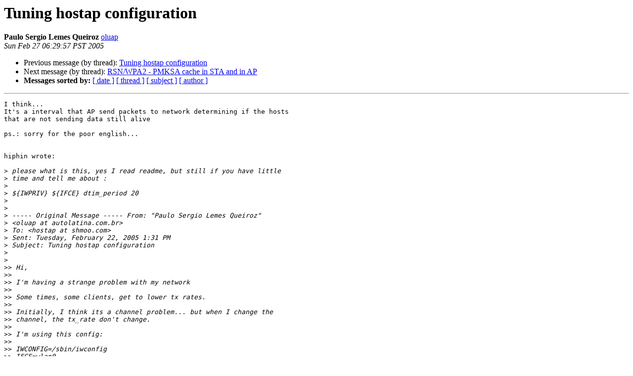

--- FILE ---
content_type: text/html
request_url: http://lists.infradead.org/pipermail/hostap/2005-February/009752.html
body_size: 4672
content:
<!DOCTYPE HTML PUBLIC "-//W3C//DTD HTML 4.01 Transitional//EN">
<HTML>
 <HEAD>
   <TITLE> Tuning hostap configuration
   </TITLE>
   <LINK REL="Index" HREF="index.html" >
   <LINK REL="made" HREF="mailto:hostap%40lists.infradead.org?Subject=Re:%20Re%3A%20Tuning%20hostap%20configuration&In-Reply-To=%3C4221D965.2030003%40autolatina.com.br%3E">
   <META NAME="robots" CONTENT="index,nofollow">
   <style type="text/css">
       pre {
           white-space: pre-wrap;       /* css-2.1, curent FF, Opera, Safari */
           }
   </style>
   <META http-equiv="Content-Type" content="text/html; charset=us-ascii">
   <LINK REL="Previous"  HREF="009709.html">
   <LINK REL="Next"  HREF="009710.html">
 </HEAD>
 <BODY BGCOLOR="#ffffff">
   <H1>Tuning hostap configuration</H1>
    <B>Paulo Sergio Lemes Queiroz</B> 
    <A HREF="mailto:hostap%40lists.infradead.org?Subject=Re:%20Re%3A%20Tuning%20hostap%20configuration&In-Reply-To=%3C4221D965.2030003%40autolatina.com.br%3E"
       TITLE="Tuning hostap configuration">oluap
       </A><BR>
    <I>Sun Feb 27 06:29:57 PST 2005</I>
    <P><UL>
        <LI>Previous message (by thread): <A HREF="009709.html">Tuning hostap configuration
</A></li>
        <LI>Next message (by thread): <A HREF="009710.html">RSN/WPA2 - PMKSA cache in STA and in AP
</A></li>
         <LI> <B>Messages sorted by:</B> 
              <a href="date.html#9752">[ date ]</a>
              <a href="thread.html#9752">[ thread ]</a>
              <a href="subject.html#9752">[ subject ]</a>
              <a href="author.html#9752">[ author ]</a>
         </LI>
       </UL>
    <HR>  
<!--beginarticle-->
<PRE>I think...
It's a interval that AP send packets to network determining if the hosts 
that are not sending data still alive

ps.: sorry for the poor english...


hiphin wrote:

&gt;<i> please what is this, yes I read readme, but still if you have little 
</I>&gt;<i> time and tell me about :
</I>&gt;<i>
</I>&gt;<i> ${IWPRIV} ${IFCE} dtim_period 20
</I>&gt;<i>
</I>&gt;<i>
</I>&gt;<i> ----- Original Message ----- From: &quot;Paulo Sergio Lemes Queiroz&quot; 
</I>&gt;<i> &lt;oluap at autolatina.com.br&gt;
</I>&gt;<i> To: &lt;hostap at shmoo.com&gt;
</I>&gt;<i> Sent: Tuesday, February 22, 2005 1:31 PM
</I>&gt;<i> Subject: Tuning hostap configuration
</I>&gt;<i>
</I>&gt;<i>
</I>&gt;&gt;<i> Hi,
</I>&gt;&gt;<i>
</I>&gt;&gt;<i> I'm having a strange problem with my network
</I>&gt;&gt;<i>
</I>&gt;&gt;<i> Some times, some clients, get to lower tx rates.
</I>&gt;&gt;<i>
</I>&gt;&gt;<i> Initially, I think its a channel problem... but when I change the 
</I>&gt;&gt;<i> channel, the tx_rate don't change.
</I>&gt;&gt;<i>
</I>&gt;&gt;<i> I'm using this config:
</I>&gt;&gt;<i>
</I>&gt;&gt;<i> IWCONFIG=/sbin/iwconfig
</I>&gt;&gt;<i> IFCE=wlan0
</I>&gt;&gt;<i> ${IWCONFIG} ${IFCE} essid MyNet
</I>&gt;&gt;<i> ${IWCONFIG} ${IFCE} nick  MyCard
</I>&gt;&gt;<i> ${IWCONFIG} ${IFCE} mode  Master
</I>&gt;&gt;<i> ${IWCONFIG} ${IFCE} rate  11M auto
</I>&gt;&gt;<i> ${IWCONFIG} ${IFCE} frag  512
</I>&gt;&gt;<i> ${IWCONFIG} ${IFCE} rts   65
</I>&gt;&gt;<i> ${IWPRIV} ${IFCE} beacon_int 100
</I>&gt;&gt;<i> ${IWPRIV} ${IFCE} dtim_period 20
</I>&gt;&gt;<i> ${IWCONFIG} ${IFCE} channel 3
</I>&gt;&gt;<i> ${IWPRIV} ${IFCE} prism2_param 30 1
</I>&gt;&gt;<i>
</I>&gt;&gt;<i> Is anything wrong with config ?
</I>&gt;&gt;<i> _______________________________________________
</I>&gt;&gt;<i> HostAP mailing list
</I>&gt;&gt;<i> HostAP at shmoo.com
</I>&gt;&gt;<i> <A HREF="http://lists.shmoo.com/mailman/listinfo/hostap">http://lists.shmoo.com/mailman/listinfo/hostap</A>
</I>&gt;&gt;<i>
</I>&gt;<i>
</I>&gt;<i>
</I>&gt;<i>
</I>&gt;<i> Esta mensagem foi verificada pelo E-mail Protegido Terra.
</I>&gt;<i> Scan engine: McAfee VirusScan / Atualizado em 21/02/2005 / Vers?o: 
</I>&gt;<i> 4.4.00 - Dat 4431
</I>&gt;<i> Proteja o seu e-mail Terra: <A HREF="http://www.emailprotegido.terra.com.br/">http://www.emailprotegido.terra.com.br/</A>
</I>&gt;<i>
</I>&gt;<i>
</I>


</PRE>

<!--endarticle-->
    <HR>
    <P><UL>
        <!--threads-->
	<LI>Previous message (by thread): <A HREF="009709.html">Tuning hostap configuration
</A></li>
	<LI>Next message (by thread): <A HREF="009710.html">RSN/WPA2 - PMKSA cache in STA and in AP
</A></li>
         <LI> <B>Messages sorted by:</B> 
              <a href="date.html#9752">[ date ]</a>
              <a href="thread.html#9752">[ thread ]</a>
              <a href="subject.html#9752">[ subject ]</a>
              <a href="author.html#9752">[ author ]</a>
         </LI>
       </UL>

<hr>
<a href="http://lists.infradead.org/mailman/listinfo/hostap">More information about the Hostap
mailing list</a><br>
</body></html>
